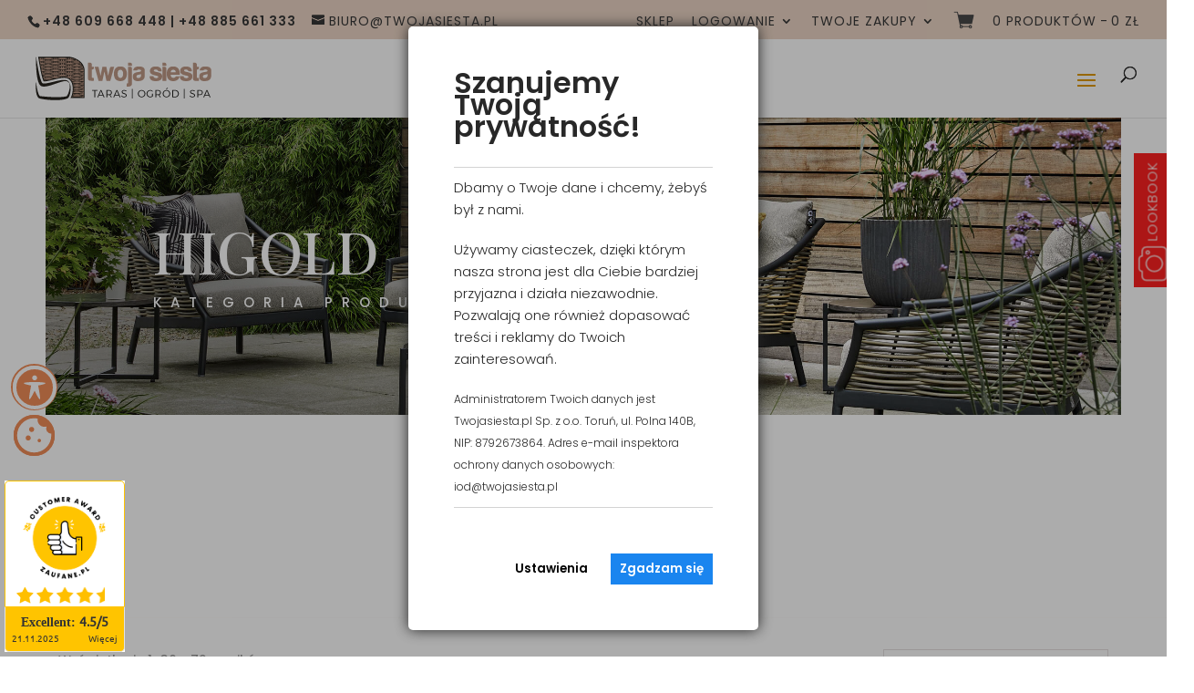

--- FILE ---
content_type: text/css
request_url: https://twojasiesta.pl/wp-content/plugins/gbs-lookbook/css/gbs-lookbook.css?ver=6.4.4
body_size: 1027
content:
/*gbs-lookbook stylesheet */

#page-container.lookbook {
    height: 90vh;
    overflow: hidden
}

.gbs-lookbook {
    display: none;
    position: fixed;
    top: 0;
    left: 0;
    width: 100vw;
    height: 100vh;
    z-index: 9999999;
    background: rgba(0, 0, 0, 0.5)
}

.gbs-lookbook-start {
    position: fixed;
    top: 220px;
    height: 42px;
    width: auto;
    z-index: 99998;
    background: rgb(255, 32, 32);
    color: #ffffff;
    letter-spacing: 1px;
    line-height: 42px;
    padding-left: 50px;
    padding-right: 10px;
    cursor: pointer;
    right: -58px;
    transform: rotate(270deg);
    -webkit-transition: all 500ms ease-out;
    -moz-transition: all 500ms ease-out;
    -ms-transition: all 500ms ease-out;
    -o-transition: all 500ms ease-out;
    transition: all 500ms ease-out;
}
.lookbook-start-icon {
        position: absolute;
        left: 6px;
        height: 30px;
        top: 5px;
}
.lookbook-start-icon img {height:30px}
.gbs-lookbook-start:hover {
    background:#333
}

.gbs-lookbook-wrapper {
    top: 10px;
    left: 10px;
    width: calc(100vw - 20px);
    height: calc(100vh - 20px);
    position: absolute;
    background: rgba(93, 93, 93, 0.95)
}

.gbs-lookbook-link {
    position: absolute;
    display: block;
    background: none;
    width: 100%;
    height: 100%;
}

.gbs-lookbook-slogan {
    position: absolute;
    left: 65px;
    bottom: 70px;
    font-size: 60px;
    color: #ffffff;
    text-shadow: 1px 2px 3px rgba(0, 0, 0, 0.2);
    font-weight: bolder;
    font-family: 'Cormorant Garamond', Georgia, "Times New Roman", serif
}

.gbs-lookbook-slogan.move {
    left: 265px
}

.gbs-lookbook-close {
    position: absolute;
    right: 10px;
    top: 10px;
    z-index: 99;
    cursor: pointer;
    background: rgba(255, 255, 255, 0.7);
    width: 33px;
    height: 33px;
}

.gbs-lookbook-close:hover {
    background: rgba(220, 220, 220, 0.7);
}

.gbs-lookbook-icon {
    color: #666
}

.gbs-lookbook-sidebar {
    height: 100vh;
    position: relative;
}

.gbs-lookbook-sidebar.on {
    width: 250px;
    background: rgba(255, 255, 255, 0.95);
}

.gbs-lookbook-sidebar.off {
    width: 50px;
    background: rgba(255, 255, 255, 0.75);
    -webkit-transition: all 500ms ease-out;
    -moz-transition: all 500ms ease-out;
    -ms-transition: all 500ms ease-out;
    -o-transition: all 500ms ease-out;
    transition: all 500ms ease-out;
}

.gbs-lookbook-sidebar.off:hover {
    background: rgba(255, 255, 255, 0.95);
}

.gbs-lookbook-sidebar-icons {
    position: absolute;
    top: 5vh;
    right: 8px;
    background: none;
    cursor: pointer;
    -webkit-transition: all 500ms ease-out;
    -moz-transition: all 500ms ease-out;
    -ms-transition: all 500ms ease-out;
    -o-transition: all 500ms ease-out;
    transition: all 500ms ease-out;
}

.gbs-lookbook-sidebar-icons:hover {
    /* background: rgb(209, 209, 209); */
}

.gbs-lookbook-sidebar-icons.off {
    display: block
}

.gbs-lookbook-sidebar-icons.on {
    display: none
}

.gbs-lookbook-img {}

.gbs-lookbook .owl-lazy {
    width: 100vw;
    height: 100vh;
    background-position: center center;
    background-size: cover;
    background-clip: content-box;
}

.gbs-lookbook .owl-carousel .owl-item .owl-lazy:not([src]) {
    max-height: none !important
}

.gbs-lookbook .owl-dot:before {
    counter-increment:dots;
    content: counter(dots);
}
.gbs-lookbook .owl-dots {
    position: absolute;
    bottom: 20px;
    left: 65px;
    counter-reset: dots;
}

.gbs-lookbook .owl-dots.move {
    left: 265px
}

.gbs-lookbook .owl-theme .owl-dots .owl-dot span {
    border-radius: 0px;
    background: #fff;
    box-shadow: 1px 2px 3px rgba(0, 0, 0, 0.2)
}

.gbs-lookbook-product-buy {
    text-align: center
}

.gbs-lookbook-product-buy a.lookbook-text {
    display: inline-block;
    border: 1px solid gray;
    background: none;
    padding: 8px 15px;
    margin-top: 40px;
    font-size: 0.8em;
    -webkit-transition: all 500ms ease-out;
    -moz-transition: all 500ms ease-out;
    -ms-transition: all 500ms ease-out;
    -o-transition: all 500ms ease-out;
    transition: all 500ms ease-out;
}

.gbs-lookbook-product-buy a.lookbook-text:hover {
    background: #ededed;
    letter-spacing: 1px;
}

.gbs-lookbook-product-buy a.lokkbook-icon {
    width: 20px
}

.gbs-lookbook-product {
    padding: 15px;
    padding-top: 15vh;
}

.gbs-lookbook-product-header {
    font-family: 'Cormorant Garamond', Georgia, "Times New Roman", serif
}

.gbs-lookbook-product-header.off, .gbs-lookbook-product-price.off, .gbs-lookbook-product-buy a.lookbook-text.off, .gbs-lookbook-product-buy a.lookbook-icon.off {
    display: none
}
@media (max-width: 500px) {
    .gbs-lookbook {
        height: 100vh;
    }
    .gbs-lookbook-wrapper {
        height: 96vh;
    }
    .gbs-lookbook-sidebar {
        height: 96vh;
    }
    .gbs-lookbook .owl-lazy {
        height: 96vh;
    }
}

--- FILE ---
content_type: text/css
request_url: https://twojasiesta.pl/wp-content/themes/Divi-child/style.css?ver=4.25.0
body_size: 4343
content:
/*
Theme Name: TwojaSiesta.pl Divi Child
Theme URI: https://montsi.pl/
Version: 1.0
Description: A customized version of Divi which adds a number of tiny features I need.
Author: projektai.pl
Author URI: https://femme-art.pl
Template: Divi
*/
/*
Theme Name: TwojaSiesta.pl Divi Child
Theme URI: https://montsi.pl/
Version: 1.0
Description: A customized version of Divi which adds a number of tiny features I need.
Author: projektai.pl
Author URI: https://femme-art.pl
Template: Divi
*/
@font-face {
  font-display: fallback;
}
body {
  font-weight: 300;
}
#et-secondary-menu {
  float: right;
  position: relative;
  bottom: 3px;
}
.woocommerce-cart table.cart img {
  width: 70px;
}
.cart-icon.gbs-shipping {
  height: 50px;
}
.et_pb_slide {
  display: none;
}
.gbs-shippment {
  text-align: center;
}
.gbs-shippment img {
  max-height: 62px;
  position: relative;
  bottom: 7px;
}
.woocommerce div.product form.cart .button {
  vertical-align: middle;
  float: left;
  margin-bottom: 22px;
}
.woocommerce .quantity input.qty {
  margin-bottom: 15px;
}
.prouct fomr.cart button {
  margin-top: 20px;
  margin-bottom: 20px;
}
.clr {
  clear: both;
}
#et-secondary-menu img {
  position: relative;
  top: 4px;
}
#top-header #et-info {
  position: relative;
  top: 4px;
}

.woocommerce ul.products li.product .price {
  font-size: 16px;
  color: #b79383 !important;
}

#main-content li.product .price.gbs.gross.simple .woocommerce-price-suffix,
#main-content li.product .price.gbs.gross.variant .woocommerce-price-suffix,
#main-content li.product .price.gbs.gross .amount {
  color: gray !important;
  font-size: 13px !important;
  opacity: 1;
}

.woocommerce ul.products li.product .price ins {
  font-weight: normal !important;
}
.woocommerce ul.products li.product .price del {
  font-weight: normal !important;
}
.woocommerce ul.products li.product .price.gbs.gross del {
  opacity: 0.5;
}
.woocommerce ul.products li.product .price.gbs.gross ins {
  font-weight: normal !important;
}
.woocommerce ul.products li.product h2 {
  min-height: 75px;
}

.woocommerce div.product p.price.gbs ins {
  font-weight: normal !important;
  opacity: 1;
  color: #b79383;
}
.woocommerce div.product p.price.gbs del {
  font-weight: normal !important;
  opacity: 0.5;
  color: #b79383;
}
.woocommerce div.product p.price.gbs {
  padding-bottom: 5px;
  display: block;
}
.woocommerce div.product .entry-summary p.price span {
  font-size: 30px !important;
}
.woocommerce div.product .price.gbs.gross ins,
.woocommerce div.product .price.gbs.gross .amount {
  color: gray;
  font-weight: normal;
}
.woocommerce div.product .price.gbs.gross del {
  color: gray;
  opacity: 0.5;
}
.woocommerce div.product .price.gbs.gross .woocommerce-price-suffix {
  color: gray;
}
.woocommerce div.product .price.gbs.gross {
  display: block;
  margin-bottom: 20px;
}

.woocommerce div.product .woocommerce-variation-price .price.gross {
  font-size: 0.95em !important;
  display: block;
}
.woocommerce-variation-price {
  display: none;
}

.gbs-search article.product h2.entry-title {
  text-align: left;
  font-size: 26px;
}
.gbs-search article.product {
  float: left;
  width: 30%;
  margin: 1.5%;
  font-weight: 400;
  text-align: justify;
  line-height: 1.4em;
}
.gbs-search h1 {
  font-size: 47px;
}

.product .related li.product h2,
.product .upsells li.product h2 {
  font-size: 20px !important;
  text-align: center;
}
.woocommerce .product .related li.product .price,
.woocommerce .product .upsells li.product .price {
  font-size: 17px !important;
  text-align: center;
}
.et_right_sidebar #main-content.gbs-search .container:before {
  position: static;
  right: auto;
}

/***open-close-text-arrow***/
*[id^="readlink"] {
  font-weight: bold;
  color: #b89484;
  padding: 5px;
  border-bottom: 1px solid #d9d9d9 !important;
}

*[id^="readlink"]:hover {
  font-weight: bold;
  color: #ecd5c5;
  padding: 5px;
  border-bottom: 3px double #d9d9d9 !important;
}

*[id^="readlink"]:focus {
  outline: none;
  color: #b89484;
}
/***open-close-text-arrow-end***/

/*** style mega-link in mega-menu ***/
#top-menu li.mega-menu > ul > li > a {
  width: 100%;
  padding: 0 5px 5px;
}

.mega-link > a {
  text-align: center;
  font-size: 14px !important;
  color: #b79383 !important;
  font-weight: 500 !important;
  line-height: 1.1em;
}

.mega-link > a img {
  margin-bottom: 8px;
  -webkit-border-radius: 0px;
  -moz-border-radius: 0px;
  border-radius: 0px;
}

.mega-link > a p {
  text-align: left;
  font-size: 13px !important;
  text-transform: none !important;
  color: #b79383 !important;
  font-weight: 300 !important;
  letter-spacing: 1px;
  line-height: 1.1em;
  padding: 5%;
}
/*
@media only screen and (min-width: 981px){
.et-fixed-header .mega-link a p {
    color:  #666666 !important;
 	line-height: 1.1em;
}
}
*/

#top-header,
#top-header .container,
#top-header #et-info,
#top-header .et-social-icon a {
  line-height: 1em;
}


#top-menu #menu-item-37 ul > li:nth-of-type(4n) {
  clear: none;
}
#top-menu #menu-item-37 ul > li:nth-of-type(4n + 1) {
  clear: none;
}
#top-menu #menu-item-37 ul > li {
  width: calc(100% / 8);
  float: left;
}
#top-menu #menu-item-37 ul > li:nth-child(9) {
  clear: left;
  margin-left: 0;
}

/* #top-menu li.mega-menu > ul > li:nth-of-type(4n + 1) {
  clear: none;
} */
/* OLD STYLE */
/* #top-menu #menu-item-5244 ul > li {
  width: calc(100% / 8);
  float: left;
}
#top-menu #menu-item-5244 ul > li:nth-child(1) {
  margin-left: calc(100% / 8 / 2);
}
#top-menu #menu-item-5244 ul > li:nth-child(8) {
  margin-left: calc(100% / 8);
}
#top-menu #menu-item-5244 > ul > li:nth-of-type(7n + 1) {
  clear: left;
} */
/* END of OLD STYLE */

#top-menu #menu-item-5244 ul > li {
  width: calc(100% / 5);
  float: left;
}
#top-menu #menu-item-5244 ul > li:nth-child(1) {
  margin-left: calc(100% / 5 / 2);
}
#top-menu #menu-item-5244 ul > li:nth-child(5) {
  margin-left: calc(100% / 4);
}
#top-menu #menu-item-5244 > ul > li:nth-of-type(4n + 1) {
  clear: left;
}



#top-menu #menu-item-37 ul > div.submenu-materials li.menu-materials {
  width: calc(100% / 8);
  float: left;
}
#top-menu #menu-item-37 ul > div.submenu-materials li:nth-child(1) {
  margin-left: calc(100% / 3 / 2);
}
#top-menu #menu-item-37 ul > div.submenu-materials .mega-txt {
  font-size: 0.85em;
}
#top-menu #menu-item-37 ul > div.submenu-header {
  text-align: center;
  padding: 30px;
  clear: both;
}
#top-menu #menu-item-37 ul > div.submenu-header h2 {
  display: inline;
  color: #b79383;
  border-bottom: 1px solid #b79383;
}
#top-menu #menu-item-37 .mega-txt {
  min-height: 40px;
  display: flex;
  justify-content: center;
  align-items: center;
}
/* #top-menu #menu-item-37 ul>li.menu-materials {
  margin-left:calc( 100% / 3 / 4)
}

#top-menu #menu-item-37 ul>li.menu-materials ~ li.menu-materials {
  margin-left:0px;
} */

@media (max-width: 980px) {
  .woocommerce div.product .entry-summary p.price span {
    font-size: 26px !important;
  }

  .et_fixed_nav #main-header,
  .et_fixed_nav #top-header {
    position: absolute;
  }
  #mobile_menu > li {
    clear: both;
  }
  #mobile_menu > li > a {
    background: #fffcfa;
    font-weight: 500;
    text-transform: uppercase;
    margin-bottom: 3px;
    text-align: left;
    color: #666;
  }
  #mobile_menu li.mega-menu > ul > li:hover {
    background: none;
  }
  #mobile_menu li.mega-menu > ul > li a {
    display: block;
  }
  #mobile_menu li.mega-menu > ul > li a:hover,
  #mobile_menu ul.sub-menu a:hover {
    background: #fffcf9;
  }
  #mobile_menu li.mega-menu > ul > li,
  #mobile_menu ul.sub-menu > li {
    width: 100%;
    float: left;
    padding-left: 5%;
  }
  #mobile_menu li.mega-menu > ul > li img {
    display: none;
  }
  #mobile_menu li.mega-menu > ul > li:nth-of-type(3n + 1),
  #mobile_menu ul.sub-menu > li:nth-of-type(3n + 1) {
    clear: left;
  }
  #mobile_menu ul.sub-menu {
    display: none;
  }
  #mobile_menu .mega-txt,
  #mobile_menu ul.sub-menu a {
    text-transform: uppercase;
    padding: 7px;
    display: block;
    color: #b79383 !important;
    font-weight: 500 !important;
    text-align: center;
  }
  li.menu-item-5244 .mega-txt {
    display: block;
  }
  #mobile_menu li.menu-item-1513,
  #mobile_menu #wpmenucartli {
    display: none;
  }
}

@media (min-width: 981px) and (max-width: 1300px) {
  .et-fixed-header .mega-link a p {
    color: #666666 !important;
    line-height: 1.1em;
  }
  .et_fixed_nav #main-header,
  .et_fixed_nav #top-header {
    position: absolute;
  }
  #mobile_menu > li {
    clear: both;
  }
  #mobile_menu > li > a {
    background: #fffcfa;
    font-weight: 500;
    text-transform: uppercase;
    margin-bottom: 3px;
    text-align: left;
    color: #666;
  }
  #mobile_menu li.mega-menu > ul > li:hover {
    background: none;
  }
  #mobile_menu li.mega-menu > ul > li a {
    display: block;
  }
  #mobile_menu li.mega-menu > ul > li a:hover,
  #mobile_menu ul.sub-menu a:hover {
    background: #fffcf9;
  }
  #mobile_menu li.mega-menu > ul > li,
  #mobile_menu ul.sub-menu > li {
    width: 33%;
    float: left;
    padding-left: 0%;
  }
  #mobile_menu li.mega-menu > ul > li img {
    display: none;
  }
  #mobile_menu li.mega-menu > ul > li:nth-of-type(3n + 1),
  #mobile_menu ul.sub-menu > li:nth-of-type(3n + 1) {
    clear: left;
  }
  #mobile_menu ul.sub-menu {
    display: none;
  }
  #mobile_menu .mega-txt,
  #mobile_menu ul.sub-menu a {
    text-transform: uppercase;
    padding: 7px;
    display: block;
    color: #b79383 !important;
    font-weight: 500 !important;
    text-align: center;
  }
  li.menu-item-5244 .mega-txt {
    display: block;
  }
  #mobile_menu li.menu-item-1513,
  #mobile_menu #wpmenucartli {
    display: none;
  }
}
@media (min-width: 1301px) {
  li.menu-item-5244 .mega-txt {
    display: none;
  }
  /* .et_fixed_nav #main-header, .et_fixed_nav #top-header {position:absolute} */
}
/*variation-table*/
.orderby,
.woocommerce div.product form.cart .variations td select {
  font-family: "Montserrat", Helvetica, Arial, Lucida, sans-serif;
  font-weight: 400;
  font-size: 14px;
  border: solid 1px #e5e0e0;
  -webkit-border-radius: 0px;
  -moz-border-radius: 0px;
  border-radius: 0px;
  background-color: #fff;
  padding: 8px 8px;
}

.woocommerce div.product form.cart .variations td {
  line-height: 2.3em;
}
/*quantity-table */
.woocommerce .quantity input.qty {
  height: 51px !important;
  border: solid 1px #e5e0e0 !important;
  border-radius: 0px !important;
  background-color: #ffffff !important;
  color: #4f4f4f !important;
  -webkit-border-radius: 0px;
  -moz-border-radius: 0px;
}
.woocommerce #content div.product form.cart div.quantity,
.woocommerce div.product form.cart div.quantity,
.woocommerce-page #content div.product form.cart div.quantity,
.woocommerce-page div.product form.cart div.quantity {
  border-radius: 0px !important;
}

/*woocommerce-button*/
.woocommerce button.button.alt.disabled,
.woocommerce button.button.alt.disabled:hover {
  background-color: #bab3b3;
  border-color: #bab3b3;
}

/***woo-tables-style-coupon-and-tabels-radius***/
.woocommerce-cart table.cart td.actions .coupon .input-text {
  height: 51px;
  border: solid 1px #e5e0e0 !important;
  border-radius: 0px !important;
  background-color: #e5e0e0 !important;
  color: #4f4f4f !important;
  -webkit-border-radius: 0px;
  -moz-border-radius: 0px;
}

.woocommerce form .form-row input.input-text {
  border-radius: 0px;
}

.select2-container--default .select2-selection--single {
  border-radius: 0px;
}

.woocommerce table.shop_table {
  border-radius: 0px;
}

.woocommerce-cart #payment,
.woocommerce-checkout #payment {
  border-radius: 0px;
  background: #ededed;
}

#main-content .orderby {
  color: red !important;
  font-weight: 300 !important;
}
#main-content select.orderby:focus {
  border-color: #4f4f4f !important;
}
/*secondary menu sub-menu width*/
#et-secondary-nav li > ul {
  width: 270px;
}

@media (max-width: 1500px) {
  #top-menu li {
    padding-right: 10px;
  }
  #top-menu li a {
    letter-spacing: 1px;
  }
}
@media (max-width: 1430px) {
  #top-menu li {
    padding-right: 5px;
  }
  #top-menu li a {
    letter-spacing: 0px;
  }
}

@media (max-width: 1300px) {
  #et_mobile_nav_menu {
    display: block;
  }
  #top-menu {
    display: none;
  }
}
.up-sells.upsells.products {
  clear: both;
  padding-top: 60px;
  padding-bottom: 30px;
}

#gr-widget {
  margin: 0 auto;
  padding: 0px;
}
#gr-widget.w640 {
  max-width: 640px;
}
#gr-widget.w920 {
  max-width: 920px;
}
#gr-widget.w1280 {
  max-width: 1280px;
}
#grw_average_rating {
  font-size: 40px !important;
  font-family: "Cormorant Garamond", Georgia, "Times New Roman", serif;
  height: 47px !important;
  line-height: 34px !important;
}
#grw_verified_rate {
  font-family: "Cormorant Garamond", Georgia, "Times New Roman", serif;
  font-size: 30px;
}
#grw_verified_comment {
  font-family: "Montserrat", Helvetica, Arial, Lucida, sans-serif;
}
.grw_login_name {
  font-family: "Cormorant Garamond", Georgia, "Times New Roman", serif;
  font-size: 20px !important;
}
.grw_rate_container {
  font-family: "Montserrat", Helvetica, Arial, Lucida, sans-serif;
}
#gr-widget-zoom .grw_single .grw_login .grw_date,
#grwNodesContainer .grw_box .grw_login .grw_date {
  font-family: "Montserrat", Helvetica, Arial, Lucida, sans-serif;
  font-size: 12px !important;
  letter-spacing: -1px;
}

#gr-widget-zoom .grw_single .grw_login .review-source,
#grwNodesContainer .grw_box .grw_login .review-source {
  font-family: "Montserrat", Helvetica, Arial, Lucida, sans-serif;
  font-size: 12px !important;
  letter-spacing: -1px;
}
.et_pb_row {
  max-width: 1920px !important;
}
.clr {
  clear: both;
}
#main-header #et-top-navigation {
  padding-left: 0px !important;
}
.price-box {
  padding-top: 15px;
  float: left;
  padding-right: 30px;
  clear: left;
}
.price-promise-box {
  padding: 0px;
}
.price-promise-box img {
  display: block;
  margin-top: 0px;
}
#price-promise-overlay {
  position: fixed;
  background: rgba(0, 0, 0, 0.4);
  width: 100%;
  height: 100%;
  top: 0px;
  left: 0px;
  z-index: 999999;
}
.price-promise-close {
  position: relative;
  right: -40px;
  float: right;
}
.price-promise-container {
  padding: 100px 40px 0px 40px;
  margin: 0 auto;
  max-width: 1200px;
}
.price-promise-certificate {
  display: block;
  text-align: center;
}
.price-promise-certificate img {
  margin: 0 auto;
  display: block;
  max-height: calc(100vh - 200px);
  box-sizing: border-box;
}
.ts-footer-brand-container {
  width: 250px;
  margin: auto 0;
}
.ts-footer-brand {
  display: inline-block;
  position: relative;
  padding: 10px;
}
.ts-footer-brand img {
  width: auto;
  max-width: inherit;
  display: block;
  position: relative;
}
.ts-footer-brand.jati img {
  width: 138px;
}
.ts-footer-brand.twojasiesta img {
  width: 223px;
  left: 4px;
}
.ts-footer-brand.troisspommeshome img {
  width: 229px;
}
.ts-footer-brand.higold img {
  width: 230px;
}
.ts-footer-brand.ofyr img {
  width: 68px;
  bottom: 4px;
}
.ts-footer-brand.applebee img {
  width: 229px;
}
.ts-footer-brand.oltre img {
  width: 101px;
}
.ts-footer-brand.platinum img {
  width: 102px;
  bottom: 9px;
}
.ts-footer-brand.caneline img {
  width: 229px;
}
.ts-footer-brand.suns img {
  width: 55px;
}

@media (max-width: 981px) {
  .woocommerce #content div.product div.images,
  .woocommerce div.product div.images,
  .woocommerce-page #content div.product div.images,
  .woocommerce-page div.product div.images {
    float: none !important;
    width: auto !important;
  }
  .woocommerce #content div.product div.summary,
  .woocommerce div.product div.summary,
  .woocommerce-page #content div.product div.summary,
  .woocommerce-page div.product div.summary {
    float: none !important;
    width: auto !important;
    clear: none;
  }
  .container {
    width: 90% !important;
  }
  body.woocommerce #content-area div.product .woocommerce-tabs .panel,
  body.woocommerce div.product .woocommerce-tabs .panel {
    padding: 30px 3px;
  }
  .orderby,
  .woocommerce div.product form.cart .variations td select {
    width: 100%;
    display: block;
  }
}

@media (min-width: 981px) {
  .et_pb_gutters3.et_pb_footer_columns4 .footer-widget .fwidget {
    margin-bottom: 7% !important;
  }
}

@media (max-width: 479px) {
  #main-content .et_pb_shop ul.products.columns-4 li.product {
    width: 100% !important;
  }
}
ol[type="a"] {
  list-style-type: lower-alpha;
  list-style-position: inside;
  padding-left: 20px;
  line-height: 26px;
}
#gbs-loader {
  position: fixed;
  top: 0;
  left: 0;
  background: rgba(255, 255, 255, 0.7);
  width: 100%;
  height: 100%;
  z-index: 9999999;
  display: none;
}
#gbs-cart-loader {
  position: relative;
  width: 100%;
  height: 100%;
  display: none;
}

#gbs-loader .lds-ring {
  display: inline-block;
  position: absolute;
  width: 80px;
  height: 80px;
  left: calc(50% - 40px);
  top: calc(50% - 40px);
}

#gbs-cart-loader .lds-ring {
  display: inline-block;
  position: absolute;
  width: 44px;
  height: 44px;
  float: left;
  margin-left: 7px;
}

#gbs-loader .lds-ring div {
  box-sizing: border-box;
  display: block;
  position: absolute;
  width: 64px;
  height: 64px;
  margin: 8px;
  border: 8px solid #de8450;
  border-radius: 50%;
  animation: lds-ring 1.2s cubic-bezier(0.5, 0, 0.5, 1) infinite;
  border-color: #de8450 transparent transparent transparent;
}

#gbs-cart-loader .lds-ring div {
  box-sizing: border-box;
  display: block;
  position: absolute;
  width: 38px;
  height: 38px;
  margin: 6px;
  border: 7px solid #de8450;
  border-radius: 50%;
  animation: lds-ring 1.2s cubic-bezier(0.5, 0, 0.5, 1) infinite;
  border-color: #de8450 transparent transparent transparent;
}
#gbs-loader .lds-ring div:nth-child(1),
#gbs-cart-loader .lds-ring div:nth-child(1) {
  animation-delay: -0.45s;
}
#gbs-loader .lds-ring div:nth-child(2),
#gbs-cart-loader .lds-ring div:nth-child(2) {
  animation-delay: -0.3s;
}
#gbs-loader .lds-ring div:nth-child(3),
#gbs-cart-loader .lds-ring div:nth-child(3) {
  animation-delay: -0.15s;
}
@keyframes lds-ring {
  0% {
    transform: rotate(0deg);
  }
  100% {
    transform: rotate(360deg);
  }
}
#gr-widget.w1600 .grid-sizer,
#gr-widget.w1600 .grw_box {
  width: calc(25% - 10px) !important;
}
#widget-container-18 {
  display: flex;
  justify-content: center;
}
.payment_method_przelewy24_extra_129 img,
.payment_method_przelewy24_extra_136 img {
  height: 25px;
}

.et_pb_social_media_follow li a.icon:before {
  color: #666;
  margin-right: 8px;
  font-family: ETmodules !important;
  speak: none;
  font-style: normal;
  font-weight: 400;
  -webkit-font-feature-settings: normal;
  font-feature-settings: normal;
  font-variant: normal;
  text-transform: none;
  line-height: 1;
  -webkit-font-smoothing: antialiased;
  -moz-osx-font-smoothing: grayscale;
  text-shadow: 0 0;
  direction: ltr;
}

.et-social-pinterest a.icon:before {
  content: "\e095";
}
.et-social-youtube a.icon:before {
  content: "\e0a3";
}
#widget-container-18 #ekw70.ekw70 {
  background-image: none !important;
  background: #636363;
}
#widget-container-18 #ekw70.ekw70 .stars-green {
  background-image: none !important;
  background: #636363;
}
.woocommerce div.product p.stock {
  font-size: 0.92em;
  font-weight: bold;
  padding-bottom: 20px;
  padding-top: 10px;
}
.woocommerce div.product p.stock.in-stock,
.woocommerce div.product p.stock.available-on-backorder {
  color: #638630;
}
.woocommerce div.product form.cart button.button:hover {
  background-color: #595353 !important;
  border-color: #595353 !important;
}

.woocommerce .woocommerce-message a.button.wc-forward {
  background-color: #ffffff !important;
  border-color: #ffffff !important;
  color: #595353 !important;
}
.woocommerce .woocommerce-message a.button.wc-forward:hover {
  background-color: #595353 !important;
  border-color: #595353 !important;
  color: #ffffff !important;
}

.woocommerce .woocommerce-cart-form button.button[name="update_cart"] {
	border-width:2px!important;
  font-size: 0.9em;
    letter-spacing: 3px;
    font-weight: normal;
    border-radius: 0px;
    margin-top: 7px;
}
.woocommerce .woocommerce-cart-form button.button[name="update_cart"]::after {
	line-height:1em;
  font-size: 1.7em;
}
@media (max-width: 479px) {
  .woocommerce .woocommerce-cart-form button.button[name="apply_coupon"] {
    border-width:2px!important;
    font-size: 0.85em;
      letter-spacing: 1px;
      font-weight: normal;
      border-radius: 0px;
      margin-top: 5px;
      width:66% !important
  }
  .woocommerce .cross-sells::before{
    content:"Przewiń stronę niżej do podsumowania koszyka ...";
    margin-bottom:20px;
    font-weight:normal;
    display:inline-block;
    font-size:1em;
  }
  .woocommerce .cross-sells h2{
    font-size:1.4em
  }
}
.gpsr::before{content:"";width:80px;border-top:1px solid #e09900;height:2px;display:block}

--- FILE ---
content_type: text/css
request_url: https://twojasiesta.pl/wp-content/et-cache/global/et-divi-customizer-global.min.css?ver=1763144068
body_size: 822
content:
.et_pb_row{max-width:1920px!important}.clr{clear:both}#main-header #et-top-navigation{padding-left:0px!important}.price-box{padding-top:10px;float:left;padding-right:30px}.price-promise-box{padding:0px}.price-promise-box img{display:block;margin-top:0px}#price-promise-overlay{position:fixed;background:rgba(0,0,0,0.4);width:100%;height:100%;top:0px;left:0px;z-index:999999}.price-promise-close{position:relative;right:-40px;float:right}.price-promise-container{padding:100px 40px 0px 40px;margin:0 auto;max-width:1200px}.price-promise-certificate{display:block;text-align:center}.price-promise-certificate img{margin:0 auto;display:block;max-height:calc(100vh - 200px);box-sizing:border-box}.ts-footer-brand-container{width:250px;margin:auto 0}.ts-footer-brand{display:inline-block;position:relative;padding:10px}.ts-footer-brand img{width:auto;max-width:inherit;display:block;position:relative}.ts-footer-brand.jati img{width:138px}.ts-footer-brand.twojasiesta img{width:223px;left:4px}.ts-footer-brand.troisspommeshome img{width:229px}.ts-footer-brand.higold img{width:230px}.ts-footer-brand.ofyr img{width:68px;bottom:4px}.ts-footer-brand.applebee img{width:229px}.ts-footer-brand.oltre img{width:101px}.ts-footer-brand.platinum img{width:102px;bottom:9px}.et_pb_social_media_follow li a.icon:before{color:#666}@media (max-width:981px){.woocommerce #content div.product div.images,.woocommerce div.product div.images,.woocommerce-page #content div.product div.images,.woocommerce-page div.product div.images{float:none!important;width:auto!important}.woocommerce #content div.product div.summary,.woocommerce div.product div.summary,.woocommerce-page #content div.product div.summary,.woocommerce-page div.product div.summary{float:none!important;width:auto!important;clear:none}.container{width:90%!important}body.woocommerce #content-area div.product .woocommerce-tabs .panel,body.woocommerce div.product .woocommerce-tabs .panel{padding:30px 3px}.orderby,.woocommerce div.product form.cart .variations td select{width:100%;display:block}}@media (min-width:981px){.et_pb_gutters3.et_pb_footer_columns4 .footer-widget .fwidget{margin-bottom:7%!important}}@media (max-width:479px){#main-content .et_pb_shop ul.products.columns-4 li.product{width:100%!important}}ol[type="a"]{list-style-type:lower-alpha;list-style-position:inside;padding-left:20px;line-height:26px}.image-zoom img{transition:all 1s ease;-moz-transition:all 1s ease;-webkit-transition:all 1s ease}.image-zoom img:hover{transform:scale(1.05);-moz-transform:scale(1.05);-webkit-transform:scale(1.05)}.image-zoom-constrained{overflow:hidden}body.acwp-fromtop #acwp-toolbar-btn-wrap{left:12px;bottom:270px!important;top:auto!important}#acwp-toolbar-btn{box-shadow:none}#acwp-toolbar{z-index:999999999!important}

--- FILE ---
content_type: image/svg+xml
request_url: https://twojasiesta.pl/wp-content/plugins/gbs-lookbook/icon/icon_camera_alt.svg
body_size: 1028
content:
<?xml version="1.0" encoding="utf-8"?>
<!-- Generator: Adobe Illustrator 16.0.3, SVG Export Plug-In . SVG Version: 6.00 Build 0)  -->
<!DOCTYPE svg PUBLIC "-//W3C//DTD SVG 1.1//EN" "http://www.w3.org/Graphics/SVG/1.1/DTD/svg11.dtd">
<svg version="1.1" id="Capa_1" xmlns="http://www.w3.org/2000/svg" xmlns:xlink="http://www.w3.org/1999/xlink" x="0px" y="0px"
	 width="39.25px" height="31.5px" viewBox="580.375 298.25 39.25 31.5" enable-background="new 580.375 298.25 39.25 31.5"
	 xml:space="preserve">
<g>
	<g>
		<g>
			<path fill="#FFFFFF" d="M614.261,329.085h-28.521c-1.226,0-2.439-0.51-3.331-1.398c-0.908-0.869-1.408-2.056-1.408-3.341V306.94
				c0-1.226,0.51-2.439,1.398-3.331c0.87-0.908,2.056-1.408,3.341-1.408h5.191c0.116-0.814,0.491-1.567,1.085-2.162
				c0.725-0.725,1.698-1.124,2.741-1.124h10.486c1.018,0,1.976,0.397,2.7,1.117c0.592,0.561,0.976,1.33,1.093,2.168h5.225
				c1.282,0,2.467,0.499,3.336,1.403c0.905,0.869,1.403,2.053,1.403,3.336v17.406c0,1.227-0.51,2.439-1.398,3.331
				C616.732,328.585,615.546,329.085,614.261,329.085z M585.739,303.43c-0.948,0-1.82,0.367-2.457,1.033l-0.01,0.01
				c-0.663,0.663-1.043,1.562-1.043,2.466v17.406c0,0.948,0.367,1.821,1.033,2.457l0.01,0.01c0.663,0.663,1.562,1.043,2.466,1.043
				h28.521c0.948,0,1.82-0.366,2.456-1.033l0.011-0.01c0.663-0.663,1.043-1.563,1.043-2.467V306.94c0-0.948-0.367-1.82-1.033-2.457
				l-0.021-0.02c-0.636-0.666-1.508-1.033-2.456-1.033h-6.417v-0.685c0-0.7-0.28-1.382-0.75-1.824l-0.014-0.013
				c-0.492-0.492-1.145-0.763-1.837-0.763h-10.486c-0.725,0-1.373,0.264-1.872,0.763c-0.492,0.493-0.764,1.145-0.764,1.837v0.685
				H585.739z"/>
		</g>
		<g>
			<path fill="#FFFFFF" d="M600,324.856c-2.463,0-4.777-0.957-6.517-2.696c-1.714-1.714-2.697-4.089-2.697-6.517
				c0-2.463,0.958-4.777,2.697-6.516c1.714-1.714,4.089-2.697,6.517-2.697s4.803,0.983,6.517,2.697
				c1.714,1.713,2.696,4.089,2.696,6.516c0,2.464-0.957,4.777-2.696,6.517C604.803,323.873,602.428,324.856,600,324.856z
				 M600,307.659c-2.104,0-4.162,0.852-5.647,2.336c-1.507,1.507-2.336,3.512-2.336,5.647c0,2.104,0.852,4.162,2.336,5.647
				c1.507,1.507,3.512,2.336,5.647,2.336c2.104,0,4.162-0.852,5.647-2.336c1.507-1.507,2.336-3.513,2.336-5.647
				c0-2.104-0.852-4.162-2.336-5.647C604.162,308.511,602.104,307.659,600,307.659z"/>
		</g>
		<g>
			<path fill="#FFFFFF" d="M612.443,311.05c-1.283,0-2.327-1.044-2.327-2.328c0-1.284,1.044-2.328,2.327-2.328
				s2.327,1.044,2.327,2.328C614.771,310.006,613.727,311.05,612.443,311.05z M612.443,307.624c-0.605,0-1.098,0.493-1.098,1.098
				s0.492,1.098,1.098,1.098s1.098-0.492,1.098-1.098S613.049,307.624,612.443,307.624z"/>
		</g>
	</g>
</g>
</svg>


--- FILE ---
content_type: application/javascript; charset=utf-8
request_url: https://twojasiesta.pl/wp-content/plugins/gbs-lookbook/js/gbs-lookbook.js?ver=1.0
body_size: 584
content:
// jQuery(function ($) {
//     'use strict';
// // console.log('power on');
//     var gbsVars = {
//             start: $('.gbs-lookbook-start'),
//             close: $('.gbs-lookbook-close'),
//             lookbook: $('.gbs-lookbook'),
//             pageContainer: $('#page-container'),
//             carouselContainer: $('.owl-carousel'),
//             sidebar: $('.gbs-lookbook-sidebar'),
//             header: $('.gbs-lookbook-product-header'),
//             btnText: $('.gbs-lookbook-product-buy a.lookbook-text'),
//             btnIcon: $('.gbs-lookbook-product-buy a.lookbook-icon'),
//             sidebarOn: $('.gbs-lookbook-sidebar-icons.on'),
//             sidebarOff: $('.gbs-lookbook-sidebar-icons.off'),
//             slogan: $('.gbs-lookbook-slogan'),
                    
//             startLookbook: function(){
//                 var $this = this;
//                 this.start.on('click', function(){
//                     $this.pageContainer.addClass('lookbook');
//                     $this.lookbook.show();
//                     $this.start.hide();
//                 });
                
//             },
//             closeLookbook: function(){
//                 var $this = this;
//                 this.close.on('click', function(){
//                     $this.pageContainer.removeClass('lookbook');
//                     $this.lookbook.hide();
//                     $this.start.show();
//                 });
//             },
//             owlCarousel: function () {
//                 this.carouselContainer.owlCarousel({
//                     items:1,
//                     lazyLoad:true,
//                     loop:true,
//                     margin:10,
//                     dots:true,
//                 });
//             },
//             sidebarToggle: function (){
//                 var $this = this;
//                 this.sidebarOn.on('click', function(){
//                     var winw = window.innerWidth,
//                     dots = $('.gbs-lookbook .owl-dots');
                    
//                     $this.sidebar.removeClass('on').addClass('off');
//                     $this.header.addClass('off');
//                     $this.btnText.addClass('off');
//                     $this.sidebarOn.hide();
//                     $this.sidebarOff.show();
//                     setTimeout(function(){
//                         $this.btnIcon.removeClass('off');
//                         if (winw > 500) {
//                             $this.slogan.removeClass('move');
//                             dots.removeClass('move');
//                         } else {
//                             $this.slogan.show();
//                             dots.show();
//                         };
//                     },500);
                    
//                 });
//                 this.sidebarOff.on('click', function(){
//                     var winw = window.innerWidth,
//                     dots = $('.gbs-lookbook .owl-dots');
//                     $this.sidebar.removeClass('off').addClass('on');
//                     $this.btnIcon.addClass('off');
//                     $this.sidebarOff.hide();
//                     $this.sidebarOn.show();
//                     if (winw > 500) {
//                         $this. slogan.addClass('move');
//                         dots.addClass('move');
//                     } else {
//                         $this.slogan.hide();
//                         dots.hide();
//                     };
//                     setTimeout(function(){
//                         $this.header.removeClass('off');
//                         $this.btnText.removeClass('off');
//                     },500);
                    
//                 });
//             },

//         init: function () {
//             this.startLookbook();
//             this.closeLookbook();
//             this.owlCarousel();
//             this.sidebarToggle();
//         }
//     };
//     gbsVars.init();
// });

--- FILE ---
content_type: application/javascript; charset=utf-8
request_url: https://twojasiesta.pl/ext.js?ver=2
body_size: 4080
content:
// var item = document.querySelector('.et_pb_slider .et_pb_slides'),
// slider = document.querySelector('.main-slider .et_pb_slides'), 
// slides = slider.querySelectorAll( '.et_pb_slide:not(.et_pb_slide_0) ');

//         if(slider!=null){
//             for (var i = slides.length; i >= 0; i--) {
//                 slider.appendChild(slides[Math.random() * i | 0]);
//             }
          
//         }

    // if(item!=null){
    //         for (var i = item.children.length; i >= 0; i--) {
    //             item.appendChild(item.children[Math.random() * i | 0]);
    //         }
    // }


    //Search animacja inputa

    function et_start_search() {
        var $search_container = jQuery( '.et_search_form_container' );

        if ( $search_container.hasClass('et_pb_is_animating') ) {
            return;
        }

        jQuery( '.et_menu_container' ).removeClass( 'et_pb_menu_visible et_pb_no_animation' ).addClass('et_pb_menu_hidden');
        $search_container.removeClass( 'et_pb_search_form_hidden et_pb_no_animation' ).addClass('et_pb_search_visible et_pb_is_animating');
        setTimeout( function() {
            jQuery( '.et_menu_container' ).addClass( 'et_pb_no_animation' );
            $search_container.addClass( 'et_pb_no_animation' ).removeClass('et_pb_is_animating');
        }, 1000);
        $search_container.find( 'input' ).focus();

        et_set_search_form_css();
    }

    function et_hide_search() {
        if ( jQuery( '.et_search_form_container' ).hasClass('et_pb_is_animating') ) {
            return;
        }

        jQuery( '.et_menu_container' ).removeClass( 'et_pb_menu_hidden et_pb_no_animation' ).addClass( 'et_pb_menu_visible' );
        jQuery( '.et_search_form_container' ).removeClass('et_pb_search_visible et_pb_no_animation' ).addClass( 'et_pb_search_form_hidden et_pb_is_animating' );
        setTimeout( function() {
            jQuery( '.et_menu_container' ).addClass( 'et_pb_no_animation' );
            jQuery( '.et_search_form_container' ).addClass( 'et_pb_no_animation' ).removeClass('et_pb_is_animating');
        }, 1000);
    }

    function et_set_search_form_css() {
        var $search_container = jQuery( '.et_search_form_container' );
        var $body = jQuery( 'body' );
        if ( $search_container.hasClass( 'et_pb_search_visible' ) ) {
            var header_height = jQuery( '#main-header' ).innerHeight(),
                menu_width = jQuery( '#top-menu' ).width(),
                font_size = jQuery( '#top-menu li a' ).css( 'font-size' );
            $search_container.css( { 'height' : header_height + 'px' } );
            $search_container.find( 'input' ).css( 'font-size', font_size );
            if ( ! $body.hasClass( 'et_header_style_left' ) ) {
                $search_container.css( 'max-width', menu_width + 60 );
            } else {
                $search_container.find( 'form' ).css( 'max-width', menu_width + 60 );
            }
        }
    }

    //Search

//Cookies na potrzeby searcha
    function setCookie(name,value,days) {
        var expires = "";
        if (days) {
            var date = new Date();
            date.setTime(date.getTime() + (days*24*60*60*1000));
            expires = "; expires=" + date.toUTCString();
        }
        document.cookie = name + "=" + (value || "")  + expires + "; path=/";
    }
    function getCookie(name) {
        var nameEQ = name + "=";
        var ca = document.cookie.split(';');
        for(var i=0;i < ca.length;i++) {
            var c = ca[i];
            while (c.charAt(0)==' ') c = c.substring(1,c.length);
            if (c.indexOf(nameEQ) == 0) return c.substring(nameEQ.length,c.length);
        }
        return null;
    }
    function eraseCookie(name) {   
        document.cookie = name +'=; Path=/; Expires=Thu, 01 Jan 1970 00:00:01 GMT;';
    }
//end Cookies

jQuery(document).ready(function(){

    var promiseOverlay = jQuery('#price-promise-overlay'),
    promiseBtn = jQuery('.price-promise-link'),
    promiseClose = jQuery('.price-promise-close'),
    ww = jQuery(window).width(),
    header = jQuery('header'),
    topMenu = jQuery('#top-menu > li a'),
    menu = jQuery('#top-menu .sub-menu'),
    headerFixed = jQuery('.et_fixed_nav #main-header, .et_fixed_nav #top-header');

jQuery('#top-menu #menu-item-37 ul>li.menu-materials').wrapAll('<div class="submenu-materials">');
jQuery('.submenu-materials').before('<div class="submenu-header"><h2>Wybierz wg materiałów</h2></div>');
// function navPosFixed(){
//     headerFixed.css('position', 'fixed');
//     console.log('fixed');
// }
// function navPosAbsolute(){
//     headerFixed.css('position', 'absolute');
//     console.log('absolute');
// }
// topMenu.on('mouseenter', function(e){
//  //  window.scrollTo(0, 50);
//    navPosAbsolute();
// });
// header.on('mouseleave', function(e){
//   // navPosFixed();
// });


    promiseBtn.on('click', function(e){
        if(ww > 600){
            e.preventDefault();
            promiseOverlay.fadeIn();
        }
    });
    promiseClose.on('click', function(e){
        e.preventDefault();
        promiseOverlay.fadeOut();
    });
    promiseOverlay.click(function() {
        promiseOverlay.fadeOut();
    });

    promiseOverlay.click(function(event){
        event.stopPropagation();
    });

    var nipField = jQuery('#nip__field'),
        fv = jQuery('#faktura_'),
        nip = jQuery('#nip_');

    if(nipField.length > 0){
        nipField.hide();
        fv.on('change', function(){
            if(fv.val() === 'tak'){
                nipField.fadeIn().focus();
                nipField.find('span.optional').replaceWith('<abbr class="required" title="pole wymagane">*</abbr>');
                nipField.addClass('validate-required');
            } else {
                nipField.removeClass('validate-required');
                nipField.fadeOut();
            }
        });
    }

    if( jQuery('body.single-product').length >0 ){
        variationGbs();
        //console.log('select1');
    }
    //jQuery('body.single-product').on('change', '.variations select', function() {
    //    console.log('select');
    //    variationGbs();
    //});

function variationGbs() {
    
    var select = document.querySelectorAll("table.variations select");
        for (var i = 0; i < select.length; i++) {
          var parentId = select[i].id;
          console.log(parentId);
          var options = select[i].children;
          for (var j = 0; j < options.length; j++) {
            var elem = options[j],
              label = elem.label;
            label = label.replace(/\s/g, "-");
            var checker = document.querySelector("#gbs-list-of-variants li[data-attribute_" + parentId + '="' +label +'"]');
            if (checker != null) {
              if (!elem.classList.contains("price")) {
                elem.classList.add("price");
              }
            }
          }
        }
  

//   jQuery('table.variations select option').each(function() {
//     var pid = jQuery(this).parent().attr('id');
//     var val = jQuery(this).attr('value');
//      // console.log(this.value);
  
// console.log('step1');
//     jQuery('#gbs-list-of-variants li').each(function() {
        
//          // console.log('attribute_' + pid);
//       if (jQuery(this).data('attribute_' + pid) == val && jQuery(this).data('attribute_' + pid) != "") {
//         console.log('true');
//         if (!t.hasClass('price')) {
//           t.addClass('price');
//         }

//       }
//     });

//   });
function checkVariationPrice(){
    var variations = [], name, val, str, vname, vval, pMinG, pMinN, pMaxG, pMaxN, shipping;

    jQuery('table.variations select option.price:selected').each(function() {
        name = jQuery(this).parent().attr('id');
        val = jQuery(this).val();
        variations.push(name + '|||' + val);
    });
    str = '';
    for (var i = 0; i < variations.length; i++) {
      vname = variations[i].split('|||')[0];
      vval = variations[i].split('|||')[1];
      str += '[data-attribute_' + vname + '="' + vval.replace(/\s/g, '-') + '"]';
    }
    console.log(str)
    var sel = jQuery('#gbs-list-of-variants li' + str);
    console.log(sel.length);
    if (sel.length == 1) {
      pMinG = sel.attr('data-gross-sale-price').toString().replace(/(\d)(?=(\d\d\d)+(?!\d))/g, "$1.");
      pMinN = sel.attr('data-net-sale-price').toString().replace(/(\d)(?=(\d\d\d)+(?!\d))/g, "$1.");
      pMaxG = sel.attr('data-gross-regular-price').toString().replace(/(\d)(?=(\d\d\d)+(?!\d))/g, "$1.");
      pMaxN = sel.attr('data-net-regular-price').toString().replace(/(\d)(?=(\d\d\d)+(?!\d))/g, "$1.");
      shipping = sel.attr('data-shipping');
      jQuery('a.gbs-shippment').remove();
if (shipping === 'meble-ogrodowe') {
        jQuery('button.single_add_to_cart_button').after('<a class="gbs-shippment" href="#" title="*Dostarczymy Państwa meble ogrodowe bezpłatnie do dowolnego miejsca w Polsce. Bezpłatna dostawa nie obejmuje wnoszenia mebli na piętra oraz montażu w przypadku mebli dostarczanych w elementach do złożenia." data-tooltip="*Dostarczymy Państwa meble ogrodowe bezpłatnie do dowolnego miejsca w Polsce. Bezpłatna dostawa nie obejmuje wnoszenia mebli na piętra oraz montażu w przypadku mebli dostarczanych w elementach do złożenia."><img src="//www.twojasiesta.pl/wp-content/themes/Divi-child/img/darmowa-dostawa.jpg" alt="darmowa dostawa" /></a>');
      }
      console.log('pMinG:'+pMinG+' | pMinN:'+pMinN+' | pMaxG:'+pMaxG+' | pMaxN:'+pMaxN);
      console.log(jQuery('body .woocommerce-variation-price').length);
      window.setTimeout(function(){
        if (pMaxN === pMinN) { 
            console.log('gbs-if');
            console.log('<span class="price gbs"><ins><span class="woocommerce-Price-amount amount">' + pMinN + '<span class="woocommerce-Price-currencySymbol">&nbsp;zł</span></span></ins><small class="woocommerce-price-suffix">&nbsp;netto</small></span><span class="price gross"><ins><span class="woocommerce-Price-amount amount gross">' + pMinG + '<span class="woocommerce-Price-currencySymbol">&nbsp;zł</span></span></ins><small class="woocommerce-price-suffix">&nbsp;brutto</small></span>');
            jQuery('body .woocommerce-variation-price').html('<span class="price gbs"><ins><span class="woocommerce-Price-amount amount">' + pMinN + '<span class="woocommerce-Price-currencySymbol">&nbsp;zł</span></span></ins><small class="woocommerce-price-suffix">&nbsp;netto</small></span><span class="price gross"><ins><span class="woocommerce-Price-amount amount gross">' + pMinG + '<span class="woocommerce-Price-currencySymbol">&nbsp;zł</span></span></ins><small class="woocommerce-price-suffix">&nbsp;brutto</small></span>');
            console.log('Wynik');
            console.log(jQuery('.woocommerce-variation-price').html());
            } else {
              console.log('gbs-else');
              jQuery('body .woocommerce-variation-price').html('<span class="price"><del><span class="woocommerce-Price-amount amount">' + pMaxN + '<span class="woocommerce-Price-currencySymbol">&nbsp;zł</span></span></del>&nbsp;<ins><span class="woocommerce-Price-amount amount">' + pMinN + '<span class="woocommerce-Price-currencySymbol">&nbsp;zł</span></span></ins><small class="woocommerce-price-suffix">&nbsp;netto</small></span><span class="price gross"><del><span class="woocommerce-Price-amount amount gross">' + pMaxG + '<span class="woocommerce-Price-currencySymbol">&nbsp;zł</span></span></del>&nbsp;<ins><span class="woocommerce-Price-amount amount gross">' + pMinG + '<span class="woocommerce-Price-currencySymbol">&nbsp;zł</span></span></ins><small class="woocommerce-price-suffix">&nbsp;brutto</small></span>');
            }
           jQuery('.woocommerce-variation-price').show();

      }, 500);
        
    }
};
 setTimeout( function() {
    checkVariationPrice();
 },300);
  jQuery('table.variations select').on('change', function() {
    var variations = [], name, val, str, vname, vval, pMinG, pMinN, pMaxG, pMaxN, shipping;

    jQuery('table.variations select option.price:selected').each(function() {
        name = jQuery(this).parent().attr('id');
        val = jQuery(this).val();
        variations.push(name + '|||' + val);
    });
    str = '';
    for (var i = 0; i < variations.length; i++) {
      vname = variations[i].split('|||')[0];
      vval = variations[i].split('|||')[1];
      str += '[data-attribute_' + vname + '="' + vval.replace(/\s/g, '-') + '"]';
    }
    console.log(str)
    var sel = jQuery('#gbs-list-of-variants li' + str);
    console.log(sel.length);
    if (sel.length == 1) {
      pMinG = sel.attr('data-gross-sale-price').toString().replace(/(\d)(?=(\d\d\d)+(?!\d))/g, "$1.");
      pMinN = sel.attr('data-net-sale-price').toString().replace(/(\d)(?=(\d\d\d)+(?!\d))/g, "$1.");
      pMaxG = sel.attr('data-gross-regular-price').toString().replace(/(\d)(?=(\d\d\d)+(?!\d))/g, "$1.");
      pMaxN = sel.attr('data-net-regular-price').toString().replace(/(\d)(?=(\d\d\d)+(?!\d))/g, "$1.");
      shipping = sel.attr('data-shipping');
      jQuery('a.gbs-shippment').remove();
if (shipping === 'meble-ogrodowe') {
        jQuery('button.single_add_to_cart_button').after('<a class="gbs-shippment" href="#" title="*Dostarczymy Państwa meble ogrodowe bezpłatnie do dowolnego miejsca w Polsce. Bezpłatna dostawa nie obejmuje wnoszenia mebli na piętra oraz montażu w przypadku mebli dostarczanych w elementach do złożenia." data-tooltip="*Dostarczymy Państwa meble ogrodowe bezpłatnie do dowolnego miejsca w Polsce. Bezpłatna dostawa nie obejmuje wnoszenia mebli na piętra oraz montażu w przypadku mebli dostarczanych w elementach do złożenia."><img src="//www.twojasiesta.pl/wp-content/themes/Divi-child/img/darmowa-dostawa.jpg" alt="darmowa dostawa" /></a>');
      }
      console.log('pMinG:'+pMinG+' | pMinN:'+pMinN+' | pMaxG:'+pMaxG+' | pMaxN:'+pMaxN);
      console.log(jQuery('body .woocommerce-variation-price').length);
      window.setTimeout(function(){
        if (pMaxN === pMinN) { 
            console.log('gbs-if');
            console.log('<span class="price gbs"><ins><span class="woocommerce-Price-amount amount">' + pMinN + '<span class="woocommerce-Price-currencySymbol">&nbsp;zł</span></span></ins><small class="woocommerce-price-suffix">&nbsp;netto</small></span><span class="price gross"><ins><span class="woocommerce-Price-amount amount gross">' + pMinG + '<span class="woocommerce-Price-currencySymbol">&nbsp;zł</span></span></ins><small class="woocommerce-price-suffix">&nbsp;brutto</small></span>');
            jQuery('body .woocommerce-variation-price').html('<span class="price gbs"><ins><span class="woocommerce-Price-amount amount">' + pMinN + '<span class="woocommerce-Price-currencySymbol">&nbsp;zł</span></span></ins><small class="woocommerce-price-suffix">&nbsp;netto</small></span><span class="price gross"><ins><span class="woocommerce-Price-amount amount gross">' + pMinG + '<span class="woocommerce-Price-currencySymbol">&nbsp;zł</span></span></ins><small class="woocommerce-price-suffix">&nbsp;brutto</small></span>');
            console.log('Wynik');
            console.log(jQuery('.woocommerce-variation-price').html());
            } else {
              console.log('gbs-else');
              jQuery('body .woocommerce-variation-price').html('<span class="price"><del><span class="woocommerce-Price-amount amount">' + pMaxN + '<span class="woocommerce-Price-currencySymbol">&nbsp;zł</span></span></del>&nbsp;<ins><span class="woocommerce-Price-amount amount">' + pMinN + '<span class="woocommerce-Price-currencySymbol">&nbsp;zł</span></span></ins><small class="woocommerce-price-suffix">&nbsp;netto</small></span><span class="price gross"><del><span class="woocommerce-Price-amount amount gross">' + pMaxG + '<span class="woocommerce-Price-currencySymbol">&nbsp;zł</span></span></del>&nbsp;<ins><span class="woocommerce-Price-amount amount gross">' + pMinG + '<span class="woocommerce-Price-currencySymbol">&nbsp;zł</span></span></ins><small class="woocommerce-price-suffix">&nbsp;brutto</small></span>');
            }
           jQuery('.woocommerce-variation-price').show();

      }, 500);
        
    }
  });
}
 var searchRequest = null,
        minlength = 3,
        place = jQuery('header#main-header'),
        loader = false,
        delay = (function(){
            var timer = 0;
            return function(callback, ms){
                clearTimeout (timer);
                timer = setTimeout(callback, ms);
            };
        })();
       

        function gbsSearch(query){
            if (query.length >= minlength ) {
                token = jQuery('meta[name=search-token]').attr("content");
                if (searchRequest != null) 
                    searchRequest.abort();
                searchRequest = jQuery.ajax({
                    type: "POST",
                    url: "/gbs-search.php",
                    data: {
                        'q' : query,
                        'token': token
                    },
                    dataType: "text",
                    success: function(msg){
                        jQuery('.gbs-search-loader').remove();
                        loader = false;
                        setCookie('gbs-search', query ,1);
                       place.after(msg);
                       window.history.pushState('forward', null, './?rel=search');
                        jQuery("html, body").stop().animate({scrollTop:0}, 500, 'swing', function() { 
                        });

                    }
                });
            }
        }
        function closeSearch(){
            jQuery('.et_close_search_field').on('click', function(){
                window.history.pushState('back', null, './');
                jQuery('input.et-search-field').val('');
                jQuery('#gbs-search-results').remove();
                eraseCookie(gbs-search);
            });
        }
        closeSearch();
        function backSearch(){
            const params = new URLSearchParams(window.location.search)
            if(params.get('rel') == 'search')
            {
                const value = getCookie('gbs-search');
                const searchField = jQuery('input.et-search-field');
                et_start_search();
                searchField.val(value);
                gbsSearch(value);
            }
        }
        backSearch();



    jQuery('.et-search-form input[type="search"]').keypress(function(event) {
        if (event.keyCode == 13) {
            event.preventDefault();
        }
    });
    jQuery('.et-search-form input[type="search"]').keyup(function () {

        var value = jQuery(this).val(),
            token = jQuery('meta[name=search-token]').attr("content");
        jQuery('#gbs-search-results').remove();
        if(!loader && value.length > 2){
            place.after('<span class="gbs-search-loader" style="text-align:center;padding:20px"><h2><img src="/ajax-loader.gif" alt="Loader"/> Trwa wyszukiwanie ...</h2></span>');
            loader = true;
        }



        delay(function(){
            gbsSearch(value)}, 300 );
        //     function(){
        //     if (value.length >= minlength ) {
        //         if (searchRequest != null) 
        //             searchRequest.abort();
        //         searchRequest = jQuery.ajax({
        //             type: "POST",
        //             url: "/gbs-search.php",
        //             data: {
        //                 'q' : value,
        //                 'token': token
        //             },
        //             dataType: "text",
        //             success: function(msg){
        //                 jQuery('.gbs-search-loader').remove();
        //                 loader = false;
        //                 setCookie('gbs-search', value ,1);
        //                 place.after(msg);
        //                 jQuery("html, body").stop().animate({scrollTop:0}, 500, 'swing', function() { 
        //                 });

        //             }
        //         });
        //     }
        // }
        
        
    });

function gbsLoaderFunc(){
var gbsLoader = jQuery('#gbs-loader'),
gbsCartLoader = jQuery('#gbs-cart-loader');

jQuery('#top-menu a').on('click', function(){
gbsLoader.show();
});

jQuery('button.single_add_to_cart_button').on('click', function(){
gbsCartLoader.show();
});

setTimeout(function(){ 
gbsLoader.hide();
gbsCartLoader.hide(); 
}, 15000);
}
gbsLoaderFunc();
});//end

